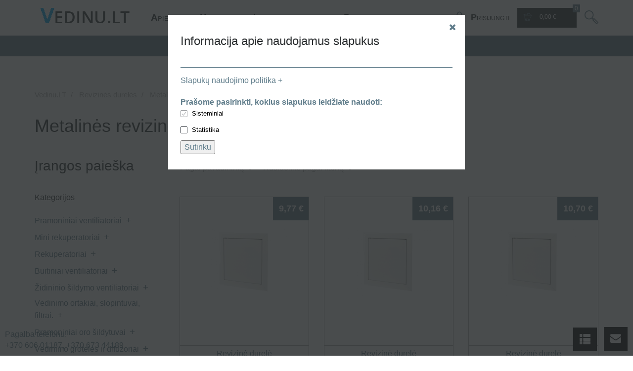

--- FILE ---
content_type: text/html; charset=UTF-8
request_url: https://www.vedinu.lt/revizines-dureles/metalines
body_size: 13202
content:
<!doctype html>
<html>
    <head>
        <meta charset="utf-8">
        <title>
                                                Metalinės revizinės durelės patalpoms
                                    </title>

        <!--SEO Meta Tags-->
        <meta name="description" content="
                                                Metalinės revizinės durelės patalpoms.  Lengvai montuojamos metalinės durelės įvairios įrangos mazgams uždengti.
                                    " />

        <meta name="keywords" content="
                                                " />

        <meta name="author" content="8Guild" />
        <!--Mobile Specific Meta Tag-->
        <meta name="viewport" content="width=device-width, initial-scale=1.0, maximum-scale=1.0, user-scalable=no" />
        <!--Favicon-->

        <link rel="icon" type="image/x-icon" href="/bundles/avekproject/images/favicon.ico" />
                                <link rel="stylesheet" href="/css/4f3f756.css">
                        </head>

    <!--Body-->
    <body>
        <!-- Google tag (gtag.js) -->
        <script async src="https://www.googletagmanager.com/gtag/js?id=G-KNSL03GN2T"></script>
        <script>
            window.dataLayer = window.dataLayer || [];
            function gtag(){dataLayer.push(arguments);}
            gtag('js', new Date());

            gtag('config', 'G-KNSL03GN2T');
        </script>

    
    <!--Login Modal-->
<div class="modal fade" id="loginModal" tabindex="-1" role="dialog" aria-hidden="true">
    <div class="modal-dialog">
        <div class="modal-content">
            <div class="modal-header">
                <button type="button" class="close" data-dismiss="modal" aria-hidden="true"><i class="fa fa-times"></i></button>
                <h3>Prisijungti arba <a href="/user/register">registruokitės</a></h3>
            </div>
            <div class="modal-body">
                <form class="login-form" method="post" action="/user/login_check">
                    <div class="form-group group">
                        <label for="log-email">Elektroninis paštas</label>
                        <input type="email" class="form-control" name="_username" id="log-email" placeholder="Elektroninis paštas" required>
                        <a class="help-link" href="#"></a>
                    </div>
                    <div class="form-group group">
                        <label for="log-password">Slaptažodis</label>
                        <input type="password" class="form-control" name="_password" id="log-password" placeholder="Slaptažodis" required>
                        <a class="help-link" href="#" data-target="#passwordResetModal" data-toggle="modal">Pamiršote slaptažodį?</a>
                    </div>
                    <div class="checkbox">
                        <label><input type="checkbox" name="remember"> Prisiminti mane</label>
                    </div>
                    <input class="btn btn-black" type="submit" value="Prisijungti">
                </form>
            </div>
        </div><!-- /.modal-content -->
    </div><!-- /.modal-dialog -->
</div><!-- /.modal -->

<!--Login Modal-->
<div class="modal fade" id="passwordResetModal" tabindex="-1" role="dialog" aria-hidden="true">
    <div class="modal-dialog">
        <div class="modal-content">
            <div class="modal-header">
                <button type="button" class="close" data-dismiss="modal" aria-hidden="true"><i class="fa fa-times"></i></button>
                <h3>Slaptažodžio priminimas</h3>
            </div>
            <div class="modal-body">
                <form class="login-form" method="post" action="/user/send_password"
                        data-success-message="Jums išsiųstas laiškas"
                        data-error-message="Toks elektroninis paštas nerastas, susisiekite tel.: +370 686 95392">
                    <div class="form-group group" style="margin-bottom: 0">
                        <label for="log-email">Elektroninis paštas</label>
                        <input type="email" class="form-control" name="email" id="log-email" placeholder="Elektroninis paštas" required>
                    </div>
                    <div class="message_container" style="margin: 10px"></div>
                    <input class="btn btn-black" type="submit" value="Keisti slaptažodį" id="sendPassword">
                </form>
            </div>
        </div><!-- /.modal-content -->
    </div><!-- /.modal-dialog -->
</div><!-- /.modal -->
    <div class="modal fade" id="cookies" tabindex="-1" role="dialog" aria-hidden="true" style="display: block;">
    <div class="modal-dialog">
        <div class="modal-content">
            <div class="modal-header">
                <button type="button" class="close" data-dismiss="modal" aria-hidden="true"><i class="fa fa-times"></i></button>
                <h3>Informacija apie naudojamus slapukus</h3>
            </div>

            <div class="modal-body shop-filters">
                <a href="javascript:void(0)"
                   data-bind="toggler"
                   data-element="#cookies_description"
                   data-other-text="Slapukų naudojimo politika -"
                   data-disabled="true"
                >
                    Slapukų naudojimo politika +
                </a>
                <br/>
                <br/>

                <div id="cookies_description" style="display: none;">
                    <p>Kad &scaron;i svetainė tinkamai veiktų, kartais į jūsų įrenginį ji įra&scaron;o mažas duomenų rinkmenas, vadinamuosius slapukus. Tą patį daro ir dauguma didžiųjų interneto svetainių.</p>
<p><strong>Kas yra slapukai?</strong><br />Slapukas yra nedidelė teksto rinkmena, kurią svetainė jums joje apsilankius i&scaron;saugo jūsų kompiuteryje arba judriojo ry&scaron;io įrenginyje. Dėl jo interneto svetainė gali tam tikrą laiką &bdquo;atsiminti&ldquo; jūsų veiksmus ir parinktis (pvz., registracijos vardą, kalbą ir kitas rodymo parinktis), o jums nereikia jų i&scaron; naujo įvedinėti kaskart lankantis svetainėje ar nar&scaron;ant įvairiuose jos puslapiuose.</p>
<p><strong>Kaip naudojame slapukus?</strong><br />Kai kurie mūsų puslapiai naudoja slapukus, kad atsimintų:</p>
<ul>
<li>jūsų rodymo pasirinktis, pavyzdžiui prekių filtrus;</li>
<li>ar jau pamatėte akcijinės prekės i&scaron;&scaron;okantį langą (tam, kad Jums nebūtų rodoma dar kartą);</li>
<li>ar sutikote, kad naudotume slapukus &scaron;ioje svetainėje.</li>
</ul>
<p>Be to, Jums nar&scaron;ant puslapyje, gali būti naudojami slapukai, kad būtų galima anonimi&scaron;kai gauti statistinių duomenų apie tai, kaip radote tą puslapį ir kokių prekių ie&scaron;kojote.</p>
<p>Kad interneto svetainė galėtų teisingai veikti, nebūtina leisti naudoti visus &scaron;iuos slapukus, bet tai padarius nar&scaron;yti jums bus paprasčiau. Galite i&scaron;trinti arba blokuoti slapukus, bet tokiu atveju kai kurios &scaron;ios svetainės funkcijos gali neveikti taip, kaip numatyta.</p>
<p>Su slapukais susijusi informacija nenaudojama jūsų tapatybei nustatyti, o surinktus duomenis apie naudojimąsi svetaine visi&scaron;kai kontroliuojame. &Scaron;ie slapukai nenaudojami jokiais kitais nei pirmiau apra&scaron;ytieji tikslais.</p>
<p><strong>Ar naudojame kitus slapukus?</strong><br />Kai kuriuose mūsų puslapiuose arba svetainėse gali būti naudojami papildomi arba skirtingi nuo pirmiau apra&scaron;ytųjų slapukai. Tokiu atveju apie juos informacijos bus pateikta atitinkamame puslapyje. Gali būti atsiklausta jūsų sutikimo naudoti &scaron;iuos slapukus.</p>
<p><strong>Kaip kontroliuoti slapukus?</strong><br />Jei pageidaujate, galite kontroliuoti ir (arba) i&scaron;trinti slapukus. I&scaron;samesnės informacijos pateikiama adresu aboutcookies.org. Galite i&scaron;trinti visus jūsų kompiuteryje jau esančius slapukus, o daugumą nar&scaron;yklių nustatyti taip, kad slapukai nebūtų įra&scaron;omi jūsų įrenginyje. Tačiau tokiu atveju jums gali reikėti rankiniu būdu pakeisti kai kurias parinktis kaskart, kai lankysitės interneto svetainėje, o kai kurios paslaugos ir funkcijos gali neveikti.</p>
<p><strong>Pra&scaron;ome pasirinkti, kokius slapukus leidžiate naudoti:</strong></p>
                </div>

                <strong>Prašome pasirinkti, kokius slapukus leidžiate naudoti:</strong>

                                                            <form method="POST" action="/cookie/agree" data-bind="ajaxForm">
                                                            <div class="filter-section">
                                    <label>
                                                                                    <div>                <label for="cookies_agreedGroups_0">Sisteminiai</label><input type="checkbox" id="cookies_agreedGroups_0" name="cookies[agreedGroups][]" disabled="disabled" checked="checked" value="GROUP_SYSTEM" /></div>
                                                                            </label>
                                </div>
                                                            <div class="filter-section">
                                    <label>
                                                                                    <div>                <label for="cookies_agreedGroups_1">Statistika</label><input type="checkbox" id="cookies_agreedGroups_1" name="cookies[agreedGroups][]" value="GROUP_STATISTICS" /></div>
                                                                            </label>
                                </div>
                            
                            <input type="hidden" id="cookies__token" name="cookies[_token]" value="MhjrODynYx6J0HKloPP_GLaXUmoLA1pW-prFrVsAg-w" />
                            <button type="submit" id="cookies_save" name="cookies[save]">Sutinku</button>
                            
                        </form>
                                                </div>
        </div>
    </div>
</div>

<!--Header-->
<header data-offset-top="500" data-stuck="600"><!--data-offset-top is when header converts to small variant and data-stuck when it becomes visible. Values in px represent position of scroll from top. Make sure there is at least 100px between those two values for smooth animation-->
    <!--Search Form-->
    <form class="search-form closed" method="GET" action="/search/" role="form" autocomplete="off" data-autocomplete-url="/search/autocomplete">
        <div class="container">
            <div class="close-search"><i class="icon-delete"></i></div>
            <div class="form-group">
                <label class="sr-only" for="search-hd">Ieškoti vėdinimo įrangą</label>
                <input type="text" class="form-control" name="term" id="search-hd" placeholder="Ieškoti vėdinimo įrangą">
                <button type="submit"><i class="icon-magnifier"></i></button>
            </div>
        </div>
    </form>

    <!--Mobile Menu Toggle-->
    <div class="menu-toggle"><i class="fa fa-list"></i></div>

    <div class="container">
        <a class="logo" href="/">
                        <img style="height: 31px; width: 180px;" src="/bundles/avekproject/images/logo.png" alt="Vedinu.LT|Vėdinimo įranga pramonei ir namams."/>
        </a>
    </div>

    <!--Main Menu-->
    <nav class="menu">
        <div class="container">
                    
    <ul class="main">
                    <li class="hide-sm">
                <a href="/Apie-Vedinu.lt/Apie-įmonę">
                    <span>A</span>pie mus
    

            </a>

                
        </li>
            <li class="hide-sm">
                <a href="/Apie-Vedinu.lt/Kontaktai">
                    <span>K</span>ONTAKTAI
    

            </a>

                
        </li>
            <li class="has-submenu">
                <a href="/Informacija-pirkejui">
                    <span>I</span>nformacija pirkėjui
    

                    <i class="fa fa-chevron-down"></i>
            </a>

                        <ul class="submenu">
                        <li class="hide-sm">
                <a href="/Informacija-pirkejui/Atsiskaitymo-budai">
                    Atsiskaitymo būdai
    

            </a>

                
        </li>
            <li class="hide-sm">
                <a href="/Informacija-pirkejui/Pristatymo-budai">
                    Pristatymo būdai
    

            </a>

                
        </li>
            <li class="hide-sm">
                <a href="/Informacija-pirkejui/Prekių-grazinimas-keitimas-taisymas">
                    Prekių grąžinimas, keitimas, taisymas
    

            </a>

                
        </li>
            <li class="hide-sm">
                <a href="/Apie-Vedinu.lt/Taisyklės">
                    Taisyklės
    

            </a>

                
        </li>
            <li class="hide-sm">
                <a href="/Apie-Vedinu.lt/Asmens-duomenų-tvarkymo-taisyklės">
                    Asmens duomenų tvarkymo taisyklės
    

            </a>

                
        </li>
    
        </ul>
    
        </li>
            <li class="hide-sm">
                <a href="/Prekybos-vietos">
                    <span>P</span>rekybos vietos
    

            </a>

                
        </li>
    </ul>

        </div>

        <div class="catalog-block">
            <div class="container">
                        
    <ul class="catalog" style="max-width: 1170px; height: 3em;" data-depth="0">
    </ul>

            </div>
        </div>
    </nav>

    <div class="toolbar-container">
        <div class="container">
            <!--Toolbar-->
            <div class="toolbar group">
                                    <a class="login-btn btn-outlined-invert" href="#" data-toggle="modal" data-target="#loginModal">
                        <i class="icon-profile"></i> <span><b>P</b>risijungti</span>
                    </a>
                                <div class="cart-btn">
                    <a class="btn btn-outlined-invert" href="/cart/">
    <i class="icon-shopping-cart-content"></i>
    <span>0</span>
    <b>0,00 €</b>
</a>
<!--Cart Dropdown-->
<div class="cart-dropdown">
    <span></span><!--Small rectangle to overlap Cart button-->
    <div class="body">
        <table>
                            <tr>
                    <td colspan="3">Tuščia</td>
                </tr>
                    </table>
    </div>
    <div class="footer group">
        <div class="buttons">
            <a class="btn btn-outlined-invert" href="/cart/checkout_1"><i class="icon-download"></i>Pirkėjo ir pristatymo duomenys</a>
            <a class="btn btn-outlined-invert" href="/cart/"><i class="icon-shopping-cart-content"></i>Užsakykite internetu.</a>
        </div>
        <div class="total">0,00 €</div>
    </div>
</div><!--Cart Dropdown Close-->                </div>

                <button class="search-btn btn-outlined-invert"><i class="icon-magnifier"></i></button>
            </div><!--Toolbar Close-->
        </div>
    </div>

    <!--Shopping Cart Message-->
    <section class="cart-message" data-text="Sėkmingai įdėta į krepšelį">
        <i class="fa fa-check-square"></i>
        <p class="p-style3"></p>
        <a class="btn-outlined-invert btn-black btn-sm" href="/cart/">Eiti į krepšelį</a>
    </section><!--Shopping Cart Message Close-->

    <!--Shopping Cart Message-->
    <section class="wish-message" data-text="Sėkmingai patalpinta palyginimo atmintinėje">
        <i class="fa fa-check-square"></i>
        <p class="p-style3"></p>
        <a class="btn-outlined-invert btn-black btn-sm" href="/wishlist/">Peržvelgti atmintinę</a>
    </section><!--Shopping Cart Message Close-->
</header><!--Header Close-->

<div style="position: fixed; z-index: 1000; bottom: 10px; left: 10px">Pagalba telefonu:<br/>+370 606 01187, +370 673 44189</div>
    
    <!--Page Content-->
    <div class="page-content" style="max-width: 1616px; margin: 0 auto;">
            <!--Breadcrumbs-->
<ol class="breadcrumb">
    <li>
        <a href="/">Vedinu.LT</a>
    </li>
            <li>
            <a href="/revizines-dureles">Revizinės durelės</a>
        </li>
            <li>
            <a href="/revizines-dureles/metalines">Metalinės revizinės durelės</a>
        </li>
    </ol><!--Breadcrumbs Close-->
    <!--Catalog Grid-->
    <section class="catalog-grid">
        <form class="form-horizontal" method="GET" name="productFilter" data-ajax-url="/shop/category/ajax" data-container="#ajaxFilterResults">
            <div class="container">
                                    <h1>Metalinės revizinės durelės</h1>
                
                
                <h2 class="with-sorting" style="min-width: 265px">Įrangos paieška</h2>

                <div class="sorting">
                    <a href="#" class="sortButton" data-selector="#f_sortBy" data-direction-selector="#f_sortDirection" data-value="name">Pagal pavadinimą</a>
                    <a href="#" class="sortButton" data-selector="#f_sortBy" data-direction-selector="#f_sortDirection" data-value="price">Rūšiuokite pagal kainą</a>
                </div>

                <div class="row">
                                    
    <!--Filters-->
    <div class="filters-mobile col-lg-3 col-md-3 col-sm-4">
        <div class="filter-toggle-btn">
            <i class="fa fa-filter"></i>
            <i class="fa fa-times"></i>
        </div>
        <div class="shop-filters">
            <form class="form-horizontal" method="GET" name="productFilter" data-ajax-url="/shop/category/ajax" data-container="#ajaxFilterResults">
                <input type="hidden" id="f_onlyDiscounted" name="f[onlyDiscounted]" />
                <input type="hidden" id="f_onlySale" name="f[onlySale]" />
                <input type="hidden" id="f_onlyNew" name="f[onlyNew]" />
                                    <!--Categories Section-->
                    <section class="filter-section" style="padding-bottom: 0; border-bottom: 2px dashed">
                        <h3>Kategorijos</h3>
                                            <ul class="categories">
                                                                                                                                                                                                                                                                                                                                                                            
                    <li class="has-subcategory">
                        <a href="/ventiliatoriai/pramoniniai">Pramoniniai ventiliatoriai</a>
                                            <ul class="subcategory">
                                                                                                        
                    <li>
                        <a href="/ventiliatoriai/pramoniniai/sieniniai">Sieniniai ventiliatoriai</a>
                                    
                    </li>
                                                                                                        
                    <li>
                        <a href="/ventiliatoriai/pramoniniai/kanaliniai/apvaliems-ortakiams">Kanaliniai ventiliatoriai apvaliems ortakiams</a>
                                    
                    </li>
                                                                                                        
                    <li>
                        <a href="/ventiliatoriai/pramoniniai/kanaliniai/staciakampiams-ortakiams">Kanaliniai ventiliatoriai stačiakampiams ortakiams</a>
                                    
                    </li>
                                                                                                        
                    <li>
                        <a href="/ventiliatoriai/pramoniniai/stoginiai">Stoginiai ventiliatoriai</a>
                                    
                    </li>
                                                                                                        
                    <li>
                        <a href="/ventiliatoriai/pramoniniai/valdymo-iranga">Valdymo įranga</a>
                                    
                    </li>
                            </ul>
            
                    </li>
                                                                                                                                                            
                    <li class="has-subcategory">
                        <a href="/mini-rekuperatoriai">Mini rekuperatoriai</a>
                                            <ul class="subcategory">
                                                                                                        
                    <li>
                        <a href="/mini-rekuperatoriai/Šilumą-taupantys-ventiliatoriai">Šilumą taupantys ventiliatoriai</a>
                                    
                    </li>
                            </ul>
            
                    </li>
                                                                                                                                                                                                                                                                                                                                                                            
                    <li class="has-subcategory">
                        <a href="/rekuperatorius">Rekuperatoriai</a>
                                            <ul class="subcategory">
                                                                                                        
                    <li>
                        <a href="/rekuperatorius/plokstelinis">Plokšteliniai rekuperatoriai</a>
                                    
                    </li>
                                                                                                        
                    <li>
                        <a href="/rekuperatorius/RENSON®-plokšteliniai-rekuperatoriai">RENSON® plokšteliniai rekuperatoriai</a>
                                    
                    </li>
                                                                                                        
                    <li>
                        <a href="/rekuperatorius/rotacinis">Rotaciniai rekuperatoriai</a>
                                    
                    </li>
                                                                                                        
                    <li>
                        <a href="/rekuperatorius/Filtrai-rekuperatoriams">Filtrai rekuperatoriams</a>
                                    
                    </li>
                                                                                                        
                    <li>
                        <a href="/rekuperatorius/valdymo-iranga">Valdymo įranga</a>
                                    
                    </li>
                            </ul>
            
                    </li>
                                                                                                                                                                                                                                                                                                                                                                            
                    <li class="has-subcategory">
                        <a href="/ventiliatoriai/buitiniai">Buitiniai ventiliatoriai</a>
                                            <ul class="subcategory">
                                                                                                        
                    <li>
                        <a href="/ventiliatoriai/buitiniai/sieniniai">Sieniniai ventiliatoriai</a>
                                    
                    </li>
                                                                                                        
                    <li>
                        <a href="/ventiliatoriai/buitiniai/kanaliniai">Kanaliniai ventiliatoriai</a>
                                    
                    </li>
                                                                                                        
                    <li>
                        <a href="/ventiliatoriai/buitiniai/lubiniai">Lubiniai ventiliatoriai</a>
                                    
                    </li>
                                                                                                        
                    <li>
                        <a href="/ventiliatoriai/buitiniai/Vilpe®-stoginiai-ventiliatoriai">Vilpe® stoginiai ventiliatoriai</a>
                                    
                    </li>
                                                                                                        
                    <li>
                        <a href="/ventiliatoriai/buitiniai/valdymo-įranga">Valdymo įranga</a>
                                    
                    </li>
                            </ul>
            
                    </li>
                                                                                                                                                                                                                
                    <li class="has-subcategory">
                        <a href="/ventiliatoriai/zidinio-sildymo">Židininio šildymo ventiliatoriai</a>
                                            <ul class="subcategory">
                                                                                                        
                    <li>
                        <a href="/ventiliatoriai/zidinio-sildymo/karsto-oro">Karšto oro ventiliatoriai</a>
                                    
                    </li>
                                                                                                        
                    <li>
                        <a href="/ventiliatoriai/zidininio-sildymo/valdymo-įranga">Valdymo įranga</a>
                                    
                    </li>
                            </ul>
            
                    </li>
                                                                                                                                                                                                                                                                                                                                                                                                                                                                                                                                                                                                                                                                                                                                                                                                                                                                                                                                                                                                                                                                                                                                    
                    <li class="has-subcategory">
                        <a href="/ortakiai">Vėdinimo ortakiai, slopintuvai, filtrai.</a>
                                            <ul class="subcategory">
                                                                                                        
                    <li>
                        <a href="/ortakiai/FLX-HDPE-lansktūs-ortakiai-ir-jungtys">FLX-HDPE lankstūs ortakiai ir jungtys</a>
                                    
                    </li>
                                                                                                        
                    <li>
                        <a href="/ortakiai/EPP-izoliuotų-ortakių-sistema-Ø125-180">EPP izoliuotų ortakių sistema Ø125-180</a>
                                    
                    </li>
                                                                                                        
                    <li>
                        <a href="/ortakiai/EPP-izoliuotų-ortakių-sistema-Ø125-200">EPP izoliuotų ortakių sistema Ø125-200</a>
                                    
                    </li>
                                                                                                        
                    <li>
                        <a href="/ortakiai/EPE-izoliuotų-ortakių-sistema">EPE izoliuotų ortakių sistema</a>
                                    
                    </li>
                                                                                                        
                    <li>
                        <a href="/ortakiai/plieniniai-apvalus">Plieniniai apvalūs ortakiai ir jungtys</a>
                                    
                    </li>
                                                                                                        
                    <li>
                        <a href="/ortakiai/plastikiniai-apvalus">Plastikiniai apvalūs ortakiai ir jungtys</a>
                                    
                    </li>
                                                                                                        
                    <li>
                        <a href="/ortakiai/plastikiniai-staciakampiai">Plastikiniai stačiakampiai ortakiai ir jungtys</a>
                                    
                    </li>
                                                                                                        
                    <li>
                        <a href="/ortakiai/lankstus-ortakiai/aliuminiai">Aliumininiai apvalūs lankstūs ortakiai</a>
                                    
                    </li>
                                                                                                        
                    <li>
                        <a href="/ortakiai/lankstus-ortakiai/daugiasluoksniai/izoliaciniai">Daugiasluoksniai apvalūs lankstūs ortakiai</a>
                                    
                    </li>
                                                                                                        
                    <li>
                        <a href="/ortakiai/daugiasluoksniai-apvalus">Daugiasluoksniai izoliaciniai apvalūs ortakiai</a>
                                    
                    </li>
                                                                                                        
                    <li>
                        <a href="/ortakiai/INNO-slopinimo-elementai">INNO slopinimo elementai</a>
                                    
                    </li>
                                                                                                        
                    <li>
                        <a href="/ortakiai/filtrai">Oro filtrai ortakiams</a>
                                    
                    </li>
                                                                                                        
                    <li>
                        <a href="/ortakiai/triuksmo-slopintuvai">Triukšmo slopintuvai</a>
                                    
                    </li>
                                                                                                        
                    <li>
                        <a href="/ortakiai/Vilpe®-kaminėliai">Vilpe® kaminėliai</a>
                                    
                    </li>
                                                                                                        
                    <li>
                        <a href="/ortakiai/Vilpe®-cokoliniai-deflektoriai">Vilpe® cokoliniai deflektoriai</a>
                                    
                    </li>
                                                                                                        
                    <li>
                        <a href="/ortakiai/Vilpe®-praėjimo-elementai-stogams">Vilpe® praėjimo elementai stogams</a>
                                    
                    </li>
                                                                                                        
                    <li>
                        <a href="/ortakiai/Vėjo-turbinos">Vėjo turbinos</a>
                                    
                    </li>
                                                                                                        
                    <li>
                        <a href="/ortakiai/tvirtinimai">Tvirtinimo ir sandarinimo medžiagos</a>
                                    
                    </li>
                                                                                                        
                    <li>
                        <a href="/ortakiai/Ortakių-izoliacija">Ortakių izoliacija</a>
                                    
                    </li>
                            </ul>
            
                    </li>
                                                                                                                                                                                                                                                                    
                    <li class="has-subcategory">
                        <a href="/pramoniniai-sildytuvai">Pramoniniai oro šildytuvai</a>
                                            <ul class="subcategory">
                                                                                                        
                    <li>
                        <a href="/pramoniniai-sildytuvai/elektriniai">Kanaliniai elektriniai vėdinimo šildytuvai</a>
                                    
                    </li>
                                                                                                        
                    <li>
                        <a href="/pramoniniai-sildytuvai/vandeniniai">Kanaliniai vandeniniai vėdinimo šildytuvai</a>
                                    
                    </li>
                                                                                                        
                    <li>
                        <a href="/pramoniniai-sildytuvai/konvekciniai">Konvekciniai pramoniniai destratifikatoriai</a>
                                    
                    </li>
                            </ul>
            
                    </li>
                                                                                                                                                                                                                                                                                                                                                                                                                                                                                                                                                                                                                                                
                    <li class="has-subcategory">
                        <a href="/difuzoriai">Vėdinimo grotelės ir difuzoriai</a>
                                            <ul class="subcategory">
                                                                                                        
                    <li>
                        <a href="/difuzoriai/Berėmiai-priglaistomi-difuzoriai">Berėmiai priglaistomi difuzoriai</a>
                                    
                    </li>
                                                                                                        
                    <li>
                        <a href="/difuzoriai/metaliniai">Metaliniai difuzoriai</a>
                                    
                    </li>
                                                                                                        
                    <li>
                        <a href="/difuzoriai/Plyšiniai-difuzoriai">Plyšiniai difuzoriai</a>
                                    
                    </li>
                                                                                                        
                    <li>
                        <a href="/difuzoriai/plastikiniai-oro-padavimo-istraukimo">Plastikiniai difuzoriai</a>
                                    
                    </li>
                                                                                                        
                    <li>
                        <a href="/difuzoriai/Sieninės-orlaidės">Sieninės orlaidės</a>
                                    
                    </li>
                                                                                                        
                    <li>
                        <a href="/ventiliacijos-groteles/plastikines">Plastikinės vėdinimo grotelės</a>
                                    
                    </li>
                                                                                                        
                    <li>
                        <a href="/ventiliacijos-groteles/metalines">Metalinės vėdinimo grotelės</a>
                                    
                    </li>
                                                                                                        
                    <li>
                        <a href="/ventiliacijos-groteles/medines">Medinės vėdinimo grotelės</a>
                                    
                    </li>
                                                                                                        
                    <li>
                        <a href="/ventiliacijos-groteles/plastikines/patalpoms">Vėdinimo grotelės durims, langams ir baldų furnitūrai.</a>
                                    
                    </li>
                                                                                                        
                    <li>
                        <a href="/difuzoriai/Atskirų-oro-srautų-gaubtai-grotelės">Atskirų oro srautų gaubtai-grotelės</a>
                                    
                    </li>
                            </ul>
            
                    </li>
                                                                                                                                                                                                                                                                                                                                
                    <li class="has-subcategory opened">
                        <a href="/revizines-dureles">Revizinės durelės</a>
                                            <ul class="subcategory open">
                                                                                                        
                    <li>
                        <a href="/revizines-dureles/plastikines">Plastikinės revizinės durelės</a>
                                    
                    </li>
                                                                                
                    <li>
                        <a href="/revizines-dureles/metalines">Metalinės revizinės durelės</a>
                                    
                    </li>
                                                                                                        
                    <li>
                        <a href="/revizines-dureles/Slepiamos-durelės-gipskartonio-konstrukcijoms">Slepiamos durelės gipskartonio konstrukcijoms</a>
                                    
                    </li>
                            </ul>
            
                    </li>
                                                                                                                                                                                                                                                                    
                    <li class="has-subcategory">
                        <a href="/Išmanūs-įrenginiai">Išmanūs įrenginiai</a>
                                            <ul class="subcategory">
                                                                                                        
                    <li>
                        <a href="/Išmanūs-įrenginiai/Patalpų-oro-stebėjimo-įranga">Patalpų oro stebėjimo įranga</a>
                                    
                    </li>
                                                                                                        
                    <li>
                        <a href="/Išmanūs-įrenginiai/Sieniniai-ventiliatoriai">Sieniniai ventiliatoriai</a>
                                    
                    </li>
                                                                                                        
                    <li>
                        <a href="/Išmanūs-įrenginiai/RENSON®-plokšteliniai-rekuperatoriai">RENSON® plokšteliniai rekuperatoriai</a>
                                    
                    </li>
                            </ul>
            
                    </li>
                            </ul>
            
                    </section>
                
                                    
                                                                                                                
                                                                                                                
                                                                                                                
                                        
                                                <section class="filter-section">
                        <h3>.</h3>
                        <span class="clear clearChecks">Išvalyti</span>

                                                                                
                    <label style="">
                <input style="" name="f[PP][]" type="checkbox" id="parameter_50_7909" value="50_7909" />
                Metalinės-dažytos
            </label>
                            <br>
                                <label style="">
                <input style="" name="f[PP][]" type="checkbox" id="parameter_50_7910" value="50_7910" />
                INOX-nerūdijančio plieno
            </label>
                            <br>
                        
                        
                                            </section>
                                                
                                                <section class="filter-section">
                        <h3>.</h3>
                        <span class="clear clearChecks">Išvalyti</span>

                                                                                
                    <label style="">
                <input style="" name="f[PP][]" type="checkbox" id="parameter_51_7912" value="51_7912" />
                Magnetinis fiksatorius
            </label>
                            <br>
                                <label style="">
                <input style="" name="f[PP][]" type="checkbox" id="parameter_51_7911" value="51_7911" />
                Raktinis užraktas
            </label>
                            <br>
                        
                        
                                            </section>
                                                
                                                <section class="filter-section">
                        <h3>.</h3>
                        <span class="clear clearChecks">Išvalyti</span>

                                                                                
                    <label style="">
                <input style="" name="f[PP][]" type="checkbox" id="parameter_52_7913" value="52_7913" />
                Kvadratinės
            </label>
                            <br>
                                <label style="">
                <input style="" name="f[PP][]" type="checkbox" id="parameter_52_7914" value="52_7914" />
                Stačiakampės
            </label>
                            <br>
                        
                        
                                            </section>
                                                
                                                <section class="filter-section">
                        <h3>Angos sienoje plotis,mm:</h3>
                        <span class="clear clearChecks">Išvalyti</span>

                        
                                                                    
                
        <div class="price-slider">
            <div class="rangeHolder" id="f[PP][]-range"></div>
            <div class="values group">
                <!--data-min-val represent minimal price and data-max-val maximum price respectively in pricing slider range; value="" - default values-->
                <input class="form-control minVal" name="f[p][96][]" id="f[PP][]-minVal" type="text" data-min-val="0" value="0">
                <span class="labels"> - </span>
                <input class="form-control maxVal" name="f[p][96][]" id="f[PP][]-maxVal" type="text" data-max-val="791" value="791">
                <span class="labels"></span>
            </div>
                    </div>
    
                                            </section>
                                                
                                                <section class="filter-section">
                        <h3>Angos sienoje aukštis,mm:</h3>
                        <span class="clear clearChecks">Išvalyti</span>

                        
                                                                    
                
        <div class="price-slider">
            <div class="rangeHolder" id="f[PP][]-range"></div>
            <div class="values group">
                <!--data-min-val represent minimal price and data-max-val maximum price respectively in pricing slider range; value="" - default values-->
                <input class="form-control minVal" name="f[p][95][]" id="f[PP][]-minVal" type="text" data-min-val="0" value="0">
                <span class="labels"> - </span>
                <input class="form-control maxVal" name="f[p][95][]" id="f[PP][]-maxVal" type="text" data-max-val="801" value="801">
                <span class="labels"></span>
            </div>
                    </div>
    
                                            </section>
                                        
                                        <input name="f[productCategories][]" type="hidden" value="498" disabled="disabled" />
                    <input name="f[productCategories][]" type="hidden" value="499" disabled="disabled" />
                    <input name="f[productCategories][]" type="hidden" value="500" disabled="disabled" />
                    <input name="f[productCategories][]" type="hidden" value="501" disabled="disabled" />
                    <input name="f[productCategories][]" type="hidden" value="502" disabled="disabled" />
                    <input name="f[productCategories][]" type="hidden" value="503" disabled="disabled" />
                    <input name="f[productCategories][]" type="hidden" value="504" disabled="disabled" />
                    <input name="f[productCategories][]" type="hidden" value="505" disabled="disabled" />
                    <input name="f[productCategories][]" type="hidden" value="506" disabled="disabled" />
                    <input name="f[productCategories][]" type="hidden" value="507" disabled="disabled" />
                    <input name="f[productCategories][]" type="hidden" value="508" disabled="disabled" />
                    <input name="f[productCategories][]" type="hidden" value="509" disabled="disabled" />
                    <input name="f[productCategories][]" type="hidden" value="510" disabled="disabled" />
                    <input name="f[productCategories][]" type="hidden" value="511" disabled="disabled" />
                    <input name="f[productCategories][]" type="hidden" value="512" disabled="disabled" />
                    <input name="f[productCategories][]" type="hidden" value="513" disabled="disabled" />
                    <input name="f[productCategories][]" type="hidden" value="514" disabled="disabled" />
                    <input name="f[productCategories][]" type="hidden" value="515" disabled="disabled" />
                    <input name="f[productCategories][]" type="hidden" value="516" disabled="disabled" />
                    <input name="f[productCategories][]" type="hidden" value="517" disabled="disabled" />
                    <input name="f[productCategories][]" type="hidden" value="518" disabled="disabled" />
                    <input name="f[productCategories][]" type="hidden" value="519" disabled="disabled" />
                    <input name="f[productCategories][]" type="hidden" value="520" disabled="disabled" />
                    <input name="f[productCategories][]" type="hidden" value="521" disabled="disabled" />
                    <input name="f[productCategories][]" type="hidden" value="522" disabled="disabled" />
                    <input name="f[productCategories][]" type="hidden" value="523" disabled="disabled" />
                    <input name="f[productCategories][]" type="hidden" value="524" disabled="disabled" />
                    <input name="f[productCategories][]" type="hidden" value="525" disabled="disabled" />
                    <input name="f[productCategories][]" type="hidden" value="526" disabled="disabled" />
                    <input name="f[productCategories][]" type="hidden" value="527" disabled="disabled" />
                    <input name="f[productCategories][]" type="hidden" value="528" disabled="disabled" />
                    <input name="f[productCategories][]" type="hidden" value="529" disabled="disabled" />
                    <input name="f[productCategories][]" type="hidden" value="530" disabled="disabled" />
                    <input name="f[productCategories][]" type="hidden" value="531" disabled="disabled" />
                    <input name="f[productCategories][]" type="hidden" value="532" disabled="disabled" />
                    <input name="f[productCategories][]" type="hidden" value="533" disabled="disabled" />
                    <input name="f[productCategories][]" type="hidden" value="534" disabled="disabled" />
                    <input name="f[productCategories][]" type="hidden" value="535" disabled="disabled" />
                    <input name="f[productCategories][]" type="hidden" value="536" disabled="disabled" />
                    <input name="f[productCategories][]" type="hidden" value="537" disabled="disabled" />
                    <input name="f[productCategories][]" type="hidden" value="538" disabled="disabled" />
                    <input name="f[productCategories][]" type="hidden" value="539" disabled="disabled" />
                    <input name="f[productCategories][]" type="hidden" value="540" disabled="disabled" />
                    <input name="f[productCategories][]" type="hidden" value="541" disabled="disabled" />
                    <input name="f[productCategories][]" type="hidden" value="542" disabled="disabled" />
                    <input name="f[productCategories][]" type="hidden" value="543" disabled="disabled" />
                    <input name="f[productCategories][]" type="hidden" value="544" disabled="disabled" />
                    <input name="f[productCategories][]" type="hidden" value="545" disabled="disabled" />
                    <input name="f[productCategories][]" type="hidden" value="546" disabled="disabled" />
                    <input name="f[productCategories][]" type="hidden" value="547" />
                    <input name="f[productCategories][]" type="hidden" value="548" disabled="disabled" />
                    <input name="f[productCategories][]" type="hidden" value="549" disabled="disabled" />
                    <input name="f[productCategories][]" type="hidden" value="550" disabled="disabled" />
                    <input name="f[productCategories][]" type="hidden" value="551" disabled="disabled" />
                    <input name="f[productCategories][]" type="hidden" value="552" disabled="disabled" />
                    <input name="f[productCategories][]" type="hidden" value="554" disabled="disabled" />
                    <input name="f[productCategories][]" type="hidden" value="555" disabled="disabled" />
                    <input name="f[productCategories][]" type="hidden" value="556" disabled="disabled" />
                    <input name="f[productCategories][]" type="hidden" value="557" disabled="disabled" />
                    <input name="f[productCategories][]" type="hidden" value="558" disabled="disabled" />
                    <input name="f[productCategories][]" type="hidden" value="559" disabled="disabled" />
                    <input name="f[productCategories][]" type="hidden" value="560" disabled="disabled" />
                    <input name="f[productCategories][]" type="hidden" value="561" disabled="disabled" />
                    <input name="f[productCategories][]" type="hidden" value="562" disabled="disabled" />
                    <input name="f[productCategories][]" type="hidden" value="563" disabled="disabled" />
                    <input name="f[productCategories][]" type="hidden" value="564" disabled="disabled" />
                    <input name="f[productCategories][]" type="hidden" value="565" disabled="disabled" />
                    <input name="f[productCategories][]" type="hidden" value="566" disabled="disabled" />
                    <input name="f[productCategories][]" type="hidden" value="567" disabled="disabled" />
                    <input name="f[productCategories][]" type="hidden" value="568" disabled="disabled" />
                    <input name="f[productCategories][]" type="hidden" value="569" disabled="disabled" />
                    <input name="f[productCategories][]" type="hidden" value="570" disabled="disabled" />
                    <input name="f[productCategories][]" type="hidden" value="571" disabled="disabled" />
                    <input name="f[productCategories][]" type="hidden" value="572" disabled="disabled" />
                    <input name="f[productCategories][]" type="hidden" value="573" disabled="disabled" />
                    <input name="f[productCategories][]" type="hidden" value="574" disabled="disabled" />
                    <input name="f[productCategories][]" type="hidden" value="575" disabled="disabled" />
                    <input name="f[productCategories][]" type="hidden" value="576" disabled="disabled" />
                    <input name="f[productCategories][]" type="hidden" value="577" disabled="disabled" />
                    <input name="f[productCategories][]" type="hidden" value="578" disabled="disabled" />
                    <input name="f[productCategories][]" type="hidden" value="579" disabled="disabled" />
                    <input name="f[productCategories][]" type="hidden" value="580" disabled="disabled" />
                    <input name="f[productCategories][]" type="hidden" value="581" disabled="disabled" />
                    <input name="f[productCategories][]" type="hidden" value="582" disabled="disabled" />
                    <input name="f[productCategories][]" type="hidden" value="583" disabled="disabled" />
                    <input name="f[productCategories][]" type="hidden" value="584" disabled="disabled" />
                    <input name="f[productCategories][]" type="hidden" value="585" disabled="disabled" />
                    <input name="f[productCategories][]" type="hidden" value="586" disabled="disabled" />
                    <input name="f[productCategories][]" type="hidden" value="587" disabled="disabled" />
                    <input name="f[productCategories][]" type="hidden" value="588" disabled="disabled" />
                    <input name="f[productCategories][]" type="hidden" value="589" disabled="disabled" />
                    <input name="f[productCategories][]" type="hidden" value="590" disabled="disabled" />
                    <input name="f[productCategories][]" type="hidden" value="591" disabled="disabled" />
            

                    <section class="filter-section">
                        <h3>Kaina EUR</h3>
                        <span class="clear clearChecks">Išvalyti</span>
                                                <div class="price-slider">
                            <div class="rangeHolder" id="f[productPrices]-range"></div>
                            <div class="values group">
                                <!--data-min-val represent minimal price and data-max-val maximum price respectively in pricing slider range; value="" - default values-->
                                <input class="form-control minVal" name="f[productPrices][0][minVal]" id="price-slider-minVal" type="text" data-min-val="9" value="9">
                                <span class="labels"> - </span>
                                <input class="form-control maxVal" name="f[productPrices][0][maxVal]" id="price-slider-maxVal" type="text" data-max-val="163" value="163">
                                <span class="labels"></span>
                            </div>
                                                    </div>
                    </section>
                
                <input type="hidden" id="f_sortBy" name="f[sortBy]" value="name" />
                <input type="hidden" id="f_sortDirection" name="f[sortDirection]" value="ASC" />

                <input type="hidden" id="f__token" name="f[_token]" value="D_j8Ob1q0V3DfAvUFL51XO22RG5SxVvIzYAxjmS4MxQ" />
            </form>
        </div>
    </div>

    
    
    
    
    
    
    
    
                    <!--Tiles-->
                    <div class="col-lg-9 col-md-9 col-sm-8" id="ajaxFilterResults">
                        
<div class="row">
                        <div class="col-lg-4 col-md-6 col-sm-12 prod" style="height: 476px">
                
    <div class="tile" itemscope itemtype="http://schema.org/Product">
        
        <div class="price-label">9,77 €</div>
        <a href="/revizines-dureles/metalines/Revizinė-durelė-DM100100">
            <div class="productImageHolder">
                <img itemprop="image" src="" data-src="/media/cache/thumbnail_178x195_in/uploads/photos/645fbdbf1bc1d9ddfc84436f3736d0c0.jpg" alt="DMkvadratine.jpg"/>
            </div>
            <span class="tile-overlay"></span>
        </a>
        <div class="footer catalog-single" style="padding-top: 5px; color: inherit">
            <div title="Revizinė durelė DM100100" style="padding: 0; border: none; background: none !important; color: #607d8b !important;">Revizinė durelė DM100100...&nbsp;&nbsp;&nbsp;&nbsp;&nbsp;&nbsp;&nbsp;&nbsp;&nbsp;&nbsp;&nbsp;&nbsp;&nbsp;&nbsp;</div>
            <span itemprop="price">9,77 €</span>
            <a class="btn btn-primary" href="/revizines-dureles/metalines/Revizinė-durelė-DM100100">Išsamiau</a>
        </div>

        <div style="display: none" itemprop="offers" itemscope itemtype="http://schema.org/Offer">
            <span itemprop="priceCurrency" content="EUR"></span>
            <span itemprop="price" content="9.77"></span>
        </div>
    </div>

        </div>
    
                        <div class="col-lg-4 col-md-6 col-sm-12 prod" style="height: 476px">
                
    <div class="tile" itemscope itemtype="http://schema.org/Product">
        
        <div class="price-label">10,16 €</div>
        <a href="/revizines-dureles/metalines/Revizinė-durelė-DM150150">
            <div class="productImageHolder">
                <img itemprop="image" src="" data-src="/media/cache/thumbnail_178x195_in/uploads/photos/645fbdbf1bc1d9ddfc84436f3736d0c0.jpg" alt="DMkvadratine.jpg"/>
            </div>
            <span class="tile-overlay"></span>
        </a>
        <div class="footer catalog-single" style="padding-top: 5px; color: inherit">
            <div title="Revizinė durelė DM150150" style="padding: 0; border: none; background: none !important; color: #607d8b !important;">Revizinė durelė DM150150...&nbsp;&nbsp;&nbsp;&nbsp;&nbsp;&nbsp;&nbsp;&nbsp;&nbsp;&nbsp;&nbsp;&nbsp;&nbsp;&nbsp;</div>
            <span itemprop="price">10,16 €</span>
            <a class="btn btn-primary" href="/revizines-dureles/metalines/Revizinė-durelė-DM150150">Išsamiau</a>
        </div>

        <div style="display: none" itemprop="offers" itemscope itemtype="http://schema.org/Offer">
            <span itemprop="priceCurrency" content="EUR"></span>
            <span itemprop="price" content="10.16"></span>
        </div>
    </div>

        </div>
    
                        <div class="col-lg-4 col-md-6 col-sm-12 prod" style="height: 476px">
                
    <div class="tile" itemscope itemtype="http://schema.org/Product">
        
        <div class="price-label">10,70 €</div>
        <a href="/revizines-dureles/metalines/Revizinė-durelė-DM150200">
            <div class="productImageHolder">
                <img itemprop="image" src="" data-src="/media/cache/thumbnail_178x195_in/uploads/photos/645fbdbf1bc1d9ddfc84436f3736d0c0.jpg" alt="DMkvadratine.jpg"/>
            </div>
            <span class="tile-overlay"></span>
        </a>
        <div class="footer catalog-single" style="padding-top: 5px; color: inherit">
            <div title="Revizinė durelė DM150200" style="padding: 0; border: none; background: none !important; color: #607d8b !important;">Revizinė durelė DM150200...&nbsp;&nbsp;&nbsp;&nbsp;&nbsp;&nbsp;&nbsp;&nbsp;&nbsp;&nbsp;&nbsp;&nbsp;&nbsp;&nbsp;</div>
            <span itemprop="price">10,70 €</span>
            <a class="btn btn-primary" href="/revizines-dureles/metalines/Revizinė-durelė-DM150200">Išsamiau</a>
        </div>

        <div style="display: none" itemprop="offers" itemscope itemtype="http://schema.org/Offer">
            <span itemprop="priceCurrency" content="EUR"></span>
            <span itemprop="price" content="10.70"></span>
        </div>
    </div>

        </div>
    
                        <div class="col-lg-4 col-md-6 col-sm-12 prod" style="height: 476px">
                
    <div class="tile" itemscope itemtype="http://schema.org/Product">
        
        <div class="price-label">13,29 €</div>
        <a href="/revizines-dureles/metalines/Revizinė-durelė-DM150300">
            <div class="productImageHolder">
                <img itemprop="image" src="" data-src="/media/cache/thumbnail_178x195_in/uploads/photos/645fbdbf1bc1d9ddfc84436f3736d0c0.jpg" alt="DMkvadratine.jpg"/>
            </div>
            <span class="tile-overlay"></span>
        </a>
        <div class="footer catalog-single" style="padding-top: 5px; color: inherit">
            <div title="Revizinė durelė DM150300" style="padding: 0; border: none; background: none !important; color: #607d8b !important;">Revizinė durelė DM150300...&nbsp;&nbsp;&nbsp;&nbsp;&nbsp;&nbsp;&nbsp;&nbsp;&nbsp;&nbsp;&nbsp;&nbsp;&nbsp;&nbsp;</div>
            <span itemprop="price">13,29 €</span>
            <a class="btn btn-primary" href="/revizines-dureles/metalines/Revizinė-durelė-DM150300">Išsamiau</a>
        </div>

        <div style="display: none" itemprop="offers" itemscope itemtype="http://schema.org/Offer">
            <span itemprop="priceCurrency" content="EUR"></span>
            <span itemprop="price" content="13.29"></span>
        </div>
    </div>

        </div>
    
                        <div class="col-lg-4 col-md-6 col-sm-12 prod" style="height: 476px">
                
    <div class="tile" itemscope itemtype="http://schema.org/Product">
        
        <div class="price-label">11,62 €</div>
        <a href="/revizines-dureles/metalines/Revizinė-durelė-DM200200">
            <div class="productImageHolder">
                <img itemprop="image" src="" data-src="/media/cache/thumbnail_178x195_in/uploads/photos/645fbdbf1bc1d9ddfc84436f3736d0c0.jpg" alt="DMkvadratine.jpg"/>
            </div>
            <span class="tile-overlay"></span>
        </a>
        <div class="footer catalog-single" style="padding-top: 5px; color: inherit">
            <div title="Revizinė durelė DM200200" style="padding: 0; border: none; background: none !important; color: #607d8b !important;">Revizinė durelė DM200200...&nbsp;&nbsp;&nbsp;&nbsp;&nbsp;&nbsp;&nbsp;&nbsp;&nbsp;&nbsp;&nbsp;&nbsp;&nbsp;&nbsp;</div>
            <span itemprop="price">11,62 €</span>
            <a class="btn btn-primary" href="/revizines-dureles/metalines/Revizinė-durelė-DM200200">Išsamiau</a>
        </div>

        <div style="display: none" itemprop="offers" itemscope itemtype="http://schema.org/Offer">
            <span itemprop="priceCurrency" content="EUR"></span>
            <span itemprop="price" content="11.62"></span>
        </div>
    </div>

        </div>
    
                        <div class="col-lg-4 col-md-6 col-sm-12 prod" style="height: 476px">
                
    <div class="tile" itemscope itemtype="http://schema.org/Product">
        
        <div class="price-label">12,66 €</div>
        <a href="/revizines-dureles/metalines/Revizinė-durelė-DM200250">
            <div class="productImageHolder">
                <img itemprop="image" src="" data-src="/media/cache/thumbnail_178x195_in/uploads/photos/645fbdbf1bc1d9ddfc84436f3736d0c0.jpg" alt="DMkvadratine.jpg"/>
            </div>
            <span class="tile-overlay"></span>
        </a>
        <div class="footer catalog-single" style="padding-top: 5px; color: inherit">
            <div title="Revizinė durelė DM200250" style="padding: 0; border: none; background: none !important; color: #607d8b !important;">Revizinė durelė DM200250...&nbsp;&nbsp;&nbsp;&nbsp;&nbsp;&nbsp;&nbsp;&nbsp;&nbsp;&nbsp;&nbsp;&nbsp;&nbsp;&nbsp;</div>
            <span itemprop="price">12,66 €</span>
            <a class="btn btn-primary" href="/revizines-dureles/metalines/Revizinė-durelė-DM200250">Išsamiau</a>
        </div>

        <div style="display: none" itemprop="offers" itemscope itemtype="http://schema.org/Offer">
            <span itemprop="priceCurrency" content="EUR"></span>
            <span itemprop="price" content="12.66"></span>
        </div>
    </div>

        </div>
    
                        <div class="col-lg-4 col-md-6 col-sm-12 prod" style="height: 476px">
                
    <div class="tile" itemscope itemtype="http://schema.org/Product">
        
        <div class="price-label">12,80 €</div>
        <a href="/revizines-dureles/metalines/Revizinė-durelė-DM200300">
            <div class="productImageHolder">
                <img itemprop="image" src="" data-src="/media/cache/thumbnail_178x195_in/uploads/photos/645fbdbf1bc1d9ddfc84436f3736d0c0.jpg" alt="DMkvadratine.jpg"/>
            </div>
            <span class="tile-overlay"></span>
        </a>
        <div class="footer catalog-single" style="padding-top: 5px; color: inherit">
            <div title="Revizinė durelė DM200300" style="padding: 0; border: none; background: none !important; color: #607d8b !important;">Revizinė durelė DM200300...&nbsp;&nbsp;&nbsp;&nbsp;&nbsp;&nbsp;&nbsp;&nbsp;&nbsp;&nbsp;&nbsp;&nbsp;&nbsp;&nbsp;</div>
            <span itemprop="price">12,80 €</span>
            <a class="btn btn-primary" href="/revizines-dureles/metalines/Revizinė-durelė-DM200300">Išsamiau</a>
        </div>

        <div style="display: none" itemprop="offers" itemscope itemtype="http://schema.org/Offer">
            <span itemprop="priceCurrency" content="EUR"></span>
            <span itemprop="price" content="12.80"></span>
        </div>
    </div>

        </div>
    
                        <div class="col-lg-4 col-md-6 col-sm-12 prod" style="height: 476px">
                
    <div class="tile" itemscope itemtype="http://schema.org/Product">
        
        <div class="price-label">16,80 €</div>
        <a href="/revizines-dureles/metalines/Revizinė-durelė-DM200400">
            <div class="productImageHolder">
                <img itemprop="image" src="" data-src="/media/cache/thumbnail_178x195_in/uploads/photos/645fbdbf1bc1d9ddfc84436f3736d0c0.jpg" alt="DMkvadratine.jpg"/>
            </div>
            <span class="tile-overlay"></span>
        </a>
        <div class="footer catalog-single" style="padding-top: 5px; color: inherit">
            <div title="Revizinė durelė DM200400" style="padding: 0; border: none; background: none !important; color: #607d8b !important;">Revizinė durelė DM200400...&nbsp;&nbsp;&nbsp;&nbsp;&nbsp;&nbsp;&nbsp;&nbsp;&nbsp;&nbsp;&nbsp;&nbsp;&nbsp;&nbsp;</div>
            <span itemprop="price">16,80 €</span>
            <a class="btn btn-primary" href="/revizines-dureles/metalines/Revizinė-durelė-DM200400">Išsamiau</a>
        </div>

        <div style="display: none" itemprop="offers" itemscope itemtype="http://schema.org/Offer">
            <span itemprop="priceCurrency" content="EUR"></span>
            <span itemprop="price" content="16.80"></span>
        </div>
    </div>

        </div>
    
                        <div class="col-lg-4 col-md-6 col-sm-12 prod" style="height: 476px">
                
    <div class="tile" itemscope itemtype="http://schema.org/Product">
        
        <div class="price-label">18,95 €</div>
        <a href="/revizines-dureles/metalines/Revizinė-durelė-DM200500">
            <div class="productImageHolder">
                <img itemprop="image" src="" data-src="/media/cache/thumbnail_178x195_in/uploads/photos/645fbdbf1bc1d9ddfc84436f3736d0c0.jpg" alt="DMkvadratine.jpg"/>
            </div>
            <span class="tile-overlay"></span>
        </a>
        <div class="footer catalog-single" style="padding-top: 5px; color: inherit">
            <div title="Revizinė durelė DM200500" style="padding: 0; border: none; background: none !important; color: #607d8b !important;">Revizinė durelė DM200500...&nbsp;&nbsp;&nbsp;&nbsp;&nbsp;&nbsp;&nbsp;&nbsp;&nbsp;&nbsp;&nbsp;&nbsp;&nbsp;&nbsp;</div>
            <span itemprop="price">18,95 €</span>
            <a class="btn btn-primary" href="/revizines-dureles/metalines/Revizinė-durelė-DM200500">Išsamiau</a>
        </div>

        <div style="display: none" itemprop="offers" itemscope itemtype="http://schema.org/Offer">
            <span itemprop="priceCurrency" content="EUR"></span>
            <span itemprop="price" content="18.95"></span>
        </div>
    </div>

        </div>
    
                        <div class="col-lg-4 col-md-6 col-sm-12 prod" style="height: 476px">
                
    <div class="tile" itemscope itemtype="http://schema.org/Product">
        
        <div class="price-label">13,92 €</div>
        <a href="/revizines-dureles/metalines/Revizinė-durelė-DM250250">
            <div class="productImageHolder">
                <img itemprop="image" src="" data-src="/media/cache/thumbnail_178x195_in/uploads/photos/645fbdbf1bc1d9ddfc84436f3736d0c0.jpg" alt="DMkvadratine.jpg"/>
            </div>
            <span class="tile-overlay"></span>
        </a>
        <div class="footer catalog-single" style="padding-top: 5px; color: inherit">
            <div title="Revizinė durelė DM250250" style="padding: 0; border: none; background: none !important; color: #607d8b !important;">Revizinė durelė DM250250...&nbsp;&nbsp;&nbsp;&nbsp;&nbsp;&nbsp;&nbsp;&nbsp;&nbsp;&nbsp;&nbsp;&nbsp;&nbsp;&nbsp;</div>
            <span itemprop="price">13,92 €</span>
            <a class="btn btn-primary" href="/revizines-dureles/metalines/Revizinė-durelė-DM250250">Išsamiau</a>
        </div>

        <div style="display: none" itemprop="offers" itemscope itemtype="http://schema.org/Offer">
            <span itemprop="priceCurrency" content="EUR"></span>
            <span itemprop="price" content="13.92"></span>
        </div>
    </div>

        </div>
    
                        <div class="col-lg-4 col-md-6 col-sm-12 prod" style="height: 476px">
                
    <div class="tile" itemscope itemtype="http://schema.org/Product">
        
        <div class="price-label">14,96 €</div>
        <a href="/revizines-dureles/metalines/Revizinė-durelė-DM250300">
            <div class="productImageHolder">
                <img itemprop="image" src="" data-src="/media/cache/thumbnail_178x195_in/uploads/photos/645fbdbf1bc1d9ddfc84436f3736d0c0.jpg" alt="DMkvadratine.jpg"/>
            </div>
            <span class="tile-overlay"></span>
        </a>
        <div class="footer catalog-single" style="padding-top: 5px; color: inherit">
            <div title="Revizinė durelė DM250300" style="padding: 0; border: none; background: none !important; color: #607d8b !important;">Revizinė durelė DM250300...&nbsp;&nbsp;&nbsp;&nbsp;&nbsp;&nbsp;&nbsp;&nbsp;&nbsp;&nbsp;&nbsp;&nbsp;&nbsp;&nbsp;</div>
            <span itemprop="price">14,96 €</span>
            <a class="btn btn-primary" href="/revizines-dureles/metalines/Revizinė-durelė-DM250300">Išsamiau</a>
        </div>

        <div style="display: none" itemprop="offers" itemscope itemtype="http://schema.org/Offer">
            <span itemprop="priceCurrency" content="EUR"></span>
            <span itemprop="price" content="14.96"></span>
        </div>
    </div>

        </div>
    
                        <div class="col-lg-4 col-md-6 col-sm-12 prod" style="height: 476px">
                
    <div class="tile" itemscope itemtype="http://schema.org/Product">
        
        <div class="price-label">16,23 €</div>
        <a href="/revizines-dureles/metalines/Revizinė-durelė-DM250350">
            <div class="productImageHolder">
                <img itemprop="image" src="" data-src="/media/cache/thumbnail_178x195_in/uploads/photos/645fbdbf1bc1d9ddfc84436f3736d0c0.jpg" alt="DMkvadratine.jpg"/>
            </div>
            <span class="tile-overlay"></span>
        </a>
        <div class="footer catalog-single" style="padding-top: 5px; color: inherit">
            <div title="Revizinė durelė DM250350" style="padding: 0; border: none; background: none !important; color: #607d8b !important;">Revizinė durelė DM250350...&nbsp;&nbsp;&nbsp;&nbsp;&nbsp;&nbsp;&nbsp;&nbsp;&nbsp;&nbsp;&nbsp;&nbsp;&nbsp;&nbsp;</div>
            <span itemprop="price">16,23 €</span>
            <a class="btn btn-primary" href="/revizines-dureles/metalines/Revizinė-durelė-DM250350">Išsamiau</a>
        </div>

        <div style="display: none" itemprop="offers" itemscope itemtype="http://schema.org/Offer">
            <span itemprop="priceCurrency" content="EUR"></span>
            <span itemprop="price" content="16.23"></span>
        </div>
    </div>

        </div>
    
                        <div class="col-lg-4 col-md-6 col-sm-12 prod" style="height: 476px">
                
    <div class="tile" itemscope itemtype="http://schema.org/Product">
        
        <div class="price-label">18,06 €</div>
        <a href="/revizines-dureles/metalines/DM250400">
            <div class="productImageHolder">
                <img itemprop="image" src="" data-src="/media/cache/thumbnail_178x195_in/uploads/photos/645fbdbf1bc1d9ddfc84436f3736d0c0.jpg" alt="DMkvadratine.jpg"/>
            </div>
            <span class="tile-overlay"></span>
        </a>
        <div class="footer catalog-single" style="padding-top: 5px; color: inherit">
            <div title="Revizinė durelė DM250400" style="padding: 0; border: none; background: none !important; color: #607d8b !important;">Revizinė durelė DM250400...&nbsp;&nbsp;&nbsp;&nbsp;&nbsp;&nbsp;&nbsp;&nbsp;&nbsp;&nbsp;&nbsp;&nbsp;&nbsp;&nbsp;</div>
            <span itemprop="price">18,06 €</span>
            <a class="btn btn-primary" href="/revizines-dureles/metalines/DM250400">Išsamiau</a>
        </div>

        <div style="display: none" itemprop="offers" itemscope itemtype="http://schema.org/Offer">
            <span itemprop="priceCurrency" content="EUR"></span>
            <span itemprop="price" content="18.06"></span>
        </div>
    </div>

        </div>
    
                        <div class="col-lg-4 col-md-6 col-sm-12 prod" style="height: 476px">
                
    <div class="tile" itemscope itemtype="http://schema.org/Product">
        
        <div class="price-label">14,79 €</div>
        <a href="/revizines-dureles/metalines/Revizinė-durelė-DM300300">
            <div class="productImageHolder">
                <img itemprop="image" src="" data-src="/media/cache/thumbnail_178x195_in/uploads/photos/645fbdbf1bc1d9ddfc84436f3736d0c0.jpg" alt="DMkvadratine.jpg"/>
            </div>
            <span class="tile-overlay"></span>
        </a>
        <div class="footer catalog-single" style="padding-top: 5px; color: inherit">
            <div title="Revizinė durelė DM300300" style="padding: 0; border: none; background: none !important; color: #607d8b !important;">Revizinė durelė DM300300...&nbsp;&nbsp;&nbsp;&nbsp;&nbsp;&nbsp;&nbsp;&nbsp;&nbsp;&nbsp;&nbsp;&nbsp;&nbsp;&nbsp;</div>
            <span itemprop="price">14,79 €</span>
            <a class="btn btn-primary" href="/revizines-dureles/metalines/Revizinė-durelė-DM300300">Išsamiau</a>
        </div>

        <div style="display: none" itemprop="offers" itemscope itemtype="http://schema.org/Offer">
            <span itemprop="priceCurrency" content="EUR"></span>
            <span itemprop="price" content="14.79"></span>
        </div>
    </div>

        </div>
    
                        <div class="col-lg-4 col-md-6 col-sm-12 prod" style="height: 476px">
                
    <div class="tile" itemscope itemtype="http://schema.org/Product">
        
        <div class="price-label">17,62 €</div>
        <a href="/revizines-dureles/metalines/Revizinė-durelė-DM300400">
            <div class="productImageHolder">
                <img itemprop="image" src="" data-src="/media/cache/thumbnail_178x195_in/uploads/photos/645fbdbf1bc1d9ddfc84436f3736d0c0.jpg" alt="DMkvadratine.jpg"/>
            </div>
            <span class="tile-overlay"></span>
        </a>
        <div class="footer catalog-single" style="padding-top: 5px; color: inherit">
            <div title="Revizinė durelė DM300400" style="padding: 0; border: none; background: none !important; color: #607d8b !important;">Revizinė durelė DM300400...&nbsp;&nbsp;&nbsp;&nbsp;&nbsp;&nbsp;&nbsp;&nbsp;&nbsp;&nbsp;&nbsp;&nbsp;&nbsp;&nbsp;</div>
            <span itemprop="price">17,62 €</span>
            <a class="btn btn-primary" href="/revizines-dureles/metalines/Revizinė-durelė-DM300400">Išsamiau</a>
        </div>

        <div style="display: none" itemprop="offers" itemscope itemtype="http://schema.org/Offer">
            <span itemprop="priceCurrency" content="EUR"></span>
            <span itemprop="price" content="17.62"></span>
        </div>
    </div>

        </div>
    
                        <div class="col-lg-4 col-md-6 col-sm-12 prod" style="height: 476px">
                
    <div class="tile" itemscope itemtype="http://schema.org/Product">
        
        <div class="price-label">19,24 €</div>
        <a href="/revizines-dureles/metalines/Revizinė-durelė-DM300500">
            <div class="productImageHolder">
                <img itemprop="image" src="" data-src="/media/cache/thumbnail_178x195_in/uploads/photos/645fbdbf1bc1d9ddfc84436f3736d0c0.jpg" alt="DMkvadratine.jpg"/>
            </div>
            <span class="tile-overlay"></span>
        </a>
        <div class="footer catalog-single" style="padding-top: 5px; color: inherit">
            <div title="Revizinė durelė DM300500" style="padding: 0; border: none; background: none !important; color: #607d8b !important;">Revizinė durelė DM300500...&nbsp;&nbsp;&nbsp;&nbsp;&nbsp;&nbsp;&nbsp;&nbsp;&nbsp;&nbsp;&nbsp;&nbsp;&nbsp;&nbsp;</div>
            <span itemprop="price">19,24 €</span>
            <a class="btn btn-primary" href="/revizines-dureles/metalines/Revizinė-durelė-DM300500">Išsamiau</a>
        </div>

        <div style="display: none" itemprop="offers" itemscope itemtype="http://schema.org/Offer">
            <span itemprop="priceCurrency" content="EUR"></span>
            <span itemprop="price" content="19.24"></span>
        </div>
    </div>

        </div>
    
                        <div class="col-lg-4 col-md-6 col-sm-12 prod" style="height: 476px">
                
    <div class="tile" itemscope itemtype="http://schema.org/Product">
        
        <div class="price-label">20,31 €</div>
        <a href="/revizines-dureles/metalines/Revizinė-durelė-DM300600">
            <div class="productImageHolder">
                <img itemprop="image" src="" data-src="/media/cache/thumbnail_178x195_in/uploads/photos/645fbdbf1bc1d9ddfc84436f3736d0c0.jpg" alt="DMkvadratine.jpg"/>
            </div>
            <span class="tile-overlay"></span>
        </a>
        <div class="footer catalog-single" style="padding-top: 5px; color: inherit">
            <div title="Revizinė durelė DM300600" style="padding: 0; border: none; background: none !important; color: #607d8b !important;">Revizinė durelė DM300600...&nbsp;&nbsp;&nbsp;&nbsp;&nbsp;&nbsp;&nbsp;&nbsp;&nbsp;&nbsp;&nbsp;&nbsp;&nbsp;&nbsp;</div>
            <span itemprop="price">20,31 €</span>
            <a class="btn btn-primary" href="/revizines-dureles/metalines/Revizinė-durelė-DM300600">Išsamiau</a>
        </div>

        <div style="display: none" itemprop="offers" itemscope itemtype="http://schema.org/Offer">
            <span itemprop="priceCurrency" content="EUR"></span>
            <span itemprop="price" content="20.31"></span>
        </div>
    </div>

        </div>
    
                        <div class="col-lg-4 col-md-6 col-sm-12 prod" style="height: 476px">
                
    <div class="tile" itemscope itemtype="http://schema.org/Product">
        
        <div class="price-label">20,70 €</div>
        <a href="/revizines-dureles/metalines/Revizinė-durelė-DM400400">
            <div class="productImageHolder">
                <img itemprop="image" src="" data-src="/media/cache/thumbnail_178x195_in/uploads/photos/645fbdbf1bc1d9ddfc84436f3736d0c0.jpg" alt="DMkvadratine.jpg"/>
            </div>
            <span class="tile-overlay"></span>
        </a>
        <div class="footer catalog-single" style="padding-top: 5px; color: inherit">
            <div title="Revizinė durelė DM400400" style="padding: 0; border: none; background: none !important; color: #607d8b !important;">Revizinė durelė DM400400...&nbsp;&nbsp;&nbsp;&nbsp;&nbsp;&nbsp;&nbsp;&nbsp;&nbsp;&nbsp;&nbsp;&nbsp;&nbsp;&nbsp;</div>
            <span itemprop="price">20,70 €</span>
            <a class="btn btn-primary" href="/revizines-dureles/metalines/Revizinė-durelė-DM400400">Išsamiau</a>
        </div>

        <div style="display: none" itemprop="offers" itemscope itemtype="http://schema.org/Offer">
            <span itemprop="priceCurrency" content="EUR"></span>
            <span itemprop="price" content="20.70"></span>
        </div>
    </div>

        </div>
    
                        <div class="col-lg-4 col-md-6 col-sm-12 prod" style="height: 476px">
                
    <div class="tile" itemscope itemtype="http://schema.org/Product">
        
        <div class="price-label">21,66 €</div>
        <a href="/revizines-dureles/metalines/Revizinė-durelė-DM400500">
            <div class="productImageHolder">
                <img itemprop="image" src="" data-src="/media/cache/thumbnail_178x195_in/uploads/photos/645fbdbf1bc1d9ddfc84436f3736d0c0.jpg" alt="DMkvadratine.jpg"/>
            </div>
            <span class="tile-overlay"></span>
        </a>
        <div class="footer catalog-single" style="padding-top: 5px; color: inherit">
            <div title="Revizinė durelė DM400500" style="padding: 0; border: none; background: none !important; color: #607d8b !important;">Revizinė durelė DM400500...&nbsp;&nbsp;&nbsp;&nbsp;&nbsp;&nbsp;&nbsp;&nbsp;&nbsp;&nbsp;&nbsp;&nbsp;&nbsp;&nbsp;</div>
            <span itemprop="price">21,66 €</span>
            <a class="btn btn-primary" href="/revizines-dureles/metalines/Revizinė-durelė-DM400500">Išsamiau</a>
        </div>

        <div style="display: none" itemprop="offers" itemscope itemtype="http://schema.org/Offer">
            <span itemprop="priceCurrency" content="EUR"></span>
            <span itemprop="price" content="21.66"></span>
        </div>
    </div>

        </div>
    
                        <div class="col-lg-4 col-md-6 col-sm-12 prod" style="height: 476px">
                
    <div class="tile" itemscope itemtype="http://schema.org/Product">
        
        <div class="price-label">23,99 €</div>
        <a href="/revizines-dureles/metalines/Revizinė-durelė-DM500500">
            <div class="productImageHolder">
                <img itemprop="image" src="" data-src="/media/cache/thumbnail_178x195_in/uploads/photos/645fbdbf1bc1d9ddfc84436f3736d0c0.jpg" alt="DMkvadratine.jpg"/>
            </div>
            <span class="tile-overlay"></span>
        </a>
        <div class="footer catalog-single" style="padding-top: 5px; color: inherit">
            <div title="Revizinė durelė DM500500" style="padding: 0; border: none; background: none !important; color: #607d8b !important;">Revizinė durelė DM500500...&nbsp;&nbsp;&nbsp;&nbsp;&nbsp;&nbsp;&nbsp;&nbsp;&nbsp;&nbsp;&nbsp;&nbsp;&nbsp;&nbsp;</div>
            <span itemprop="price">23,99 €</span>
            <a class="btn btn-primary" href="/revizines-dureles/metalines/Revizinė-durelė-DM500500">Išsamiau</a>
        </div>

        <div style="display: none" itemprop="offers" itemscope itemtype="http://schema.org/Offer">
            <span itemprop="priceCurrency" content="EUR"></span>
            <span itemprop="price" content="23.99"></span>
        </div>
    </div>

        </div>
    
                        <div class="col-lg-4 col-md-6 col-sm-12 prod" style="height: 476px">
                
    <div class="tile" itemscope itemtype="http://schema.org/Product">
        
        <div class="price-label">28,77 €</div>
        <a href="/revizines-dureles/metalines/Revizinė-durelė-DM500600">
            <div class="productImageHolder">
                <img itemprop="image" src="" data-src="/media/cache/thumbnail_178x195_in/uploads/photos/645fbdbf1bc1d9ddfc84436f3736d0c0.jpg" alt="DMkvadratine.jpg"/>
            </div>
            <span class="tile-overlay"></span>
        </a>
        <div class="footer catalog-single" style="padding-top: 5px; color: inherit">
            <div title="Revizinė durelė DM500600" style="padding: 0; border: none; background: none !important; color: #607d8b !important;">Revizinė durelė DM500600...&nbsp;&nbsp;&nbsp;&nbsp;&nbsp;&nbsp;&nbsp;&nbsp;&nbsp;&nbsp;&nbsp;&nbsp;&nbsp;&nbsp;</div>
            <span itemprop="price">28,77 €</span>
            <a class="btn btn-primary" href="/revizines-dureles/metalines/Revizinė-durelė-DM500600">Išsamiau</a>
        </div>

        <div style="display: none" itemprop="offers" itemscope itemtype="http://schema.org/Offer">
            <span itemprop="priceCurrency" content="EUR"></span>
            <span itemprop="price" content="28.77"></span>
        </div>
    </div>

        </div>
    
    </div>

<ul class="pagination">
    
                                    
            <li class="active" data-page="1">
            <a href="?metaTitle=Metalin%C4%97s+revizin%C4%97s+durel%C4%97s+patalpoms&amp;metaDescription=Metalin%C4%97s+revizin%C4%97s+durel%C4%97s+patalpoms.++Lengvai+montuojamos+metalin%C4%97s+durel%C4%97s+%C4%AFvairios+%C4%AFrangos+mazgams+u%C5%BEdengti.&amp;id=547&amp;page=1" class="selectPage" data-radio-id="">1</a>
        </li>
            <li data-page="2">
            <a href="?metaTitle=Metalin%C4%97s+revizin%C4%97s+durel%C4%97s+patalpoms&amp;metaDescription=Metalin%C4%97s+revizin%C4%97s+durel%C4%97s+patalpoms.++Lengvai+montuojamos+metalin%C4%97s+durel%C4%97s+%C4%AFvairios+%C4%AFrangos+mazgams+u%C5%BEdengti.&amp;id=547&amp;page=2" class="selectPage" data-radio-id="">2</a>
        </li>
            <li data-page="3">
            <a href="?metaTitle=Metalin%C4%97s+revizin%C4%97s+durel%C4%97s+patalpoms&amp;metaDescription=Metalin%C4%97s+revizin%C4%97s+durel%C4%97s+patalpoms.++Lengvai+montuojamos+metalin%C4%97s+durel%C4%97s+%C4%AFvairios+%C4%AFrangos+mazgams+u%C5%BEdengti.&amp;id=547&amp;page=3" class="selectPage" data-radio-id="">3</a>
        </li>
    
                                    
            <li class="next-page" data-page="2">
            <a class="icon-arrow-right selectPage" href="?metaTitle=Metalin%C4%97s+revizin%C4%97s+durel%C4%97s+patalpoms&amp;metaDescription=Metalin%C4%97s+revizin%C4%97s+durel%C4%97s+patalpoms.++Lengvai+montuojamos+metalin%C4%97s+durel%C4%97s+%C4%AFvairios+%C4%AFrangos+mazgams+u%C5%BEdengti.&amp;id=547&amp;page=2"></a>
        </li>
    </ul>                    </div>
                </div>
            </div>
        </form>
    </section><!--Catalog Grid Close-->

    </div><!--Page Content Close-->

    <!--Sticky Buttons-->
    <div class="sticky-btns">
        <form class="quick-contact" method="post" name="quick-contact" action="/quick_contact">
            <h3>Jūsų klausimas</h3>
            <p class="text-muted">Užpildykite arba skambinkite telefonu: +370 606 01187</p>
            <div class="form-group">
                <label for="qc-name">Vardas</label>
                <input class="form-control input-sm" type="text" name="qc-name" id="qc-name" placeholder="pvz.: Jonas" required>
            </div>
            <div class="form-group">
                <label for="qc-email">Elektroninis paštas</label>
                <input class="form-control input-sm" type="email" name="qc-email" id="qc-email" placeholder="Elektroninis paštas" required>
            </div>
            <div class="form-group">
                <label for="qc-message">Jūsų žinutė</label>
                <textarea class="form-control input-sm" name="qc-message" id="qc-message" placeholder="Rašykite....." required></textarea>
            </div>
            <button class="btn btn-black btn-sm btn-block" type="submit">Siųsti</button>
        </form>
        <a href="/wishlist/">
            <span id="wishlist-btn" style="padding-top: 12px" class="glyphicon glyphicon-th-list">
                            </span>
        </a>
        <span id="qcf-btn"><i class="fa fa-envelope"></i></span>
        <span id="scrollTop-btn"><i class="fa fa-chevron-up"></i></span>
    </div><!--Sticky Buttons Close-->

    <!--Subscription Widget-->
    <section class="subscr-widget gray-bg">
        <div class="container">
            <div class="row">
                <div class="col-lg-7 col-md-8 col-sm-8">
                    <h3>Naujienlaiškio prenumerata</h3>
                    <form
                            class="subscr-form"
                            role="form"
                            autocomplete="off"
                            data-url="/newsletter/subscribe"
                            data-success-message="Sėkmingai užsisakėte naujienlaiškius!"
                            >
                        <div class="form-group">
                            <label class="sr-only" for="subscr-name">[Enter.your.name]</label>
                            <input type="text" class="form-control" name="new_subscriber[name]" id="subscr-name" placeholder="Vardas" required>
                            <button class="subscr-next"><i class="icon-arrow-right"></i></button>

                        </div>
                        <div class="form-group fff" style="display: none">
                            <label class="sr-only" for="subscr-email">Elektroninis paštas</label>
                            <input type="email" class="form-control" name="new_subscriber[email]" id="subscr-email" placeholder="pvz. info@vedinu.lt" required>
                            <button type="submit" id="subscr-submit"><i class="icon-check"></i></button>
                        </div>
                        <div class="radio form-group" style="margin-top: -20px">
                            <label>
                                <input type="radio" class="form-control" name="new_subscriber[groupId]" value="3">
                                Montuotojas
                            </label>
                            <label>
                                <input type="radio" class="form-control" name="new_subscriber[groupId]" value="4">
                                Projektuotojas
                            </label>
                            <label>
                                <input type="radio" class="form-control" name="new_subscriber[groupId]" value="2">
                                Užsakovas
                            </label>
                        </div>
                    </form>
                    <p class="p-style2"></p>
                </div>
                <div class="col-lg-4 col-md-4 col-sm-4 col-lg-offset-1">
                    <p class="p-style3">
                        <p style="text-align: justify;"><span style="font-size: 12pt;">Sužinokite&nbsp;naujienas pirmas, gaukite specialius pasiūlymus registruotiems vartotojams.</span></p>
                    </p>
                </div>
            </div>
        </div>
    </section><!--Subscription Widget Close-->

    <!--Footer-->
<footer class="footer">
    <div class="container">
        <div class="row">
            <div class="col-lg-5 col-md-5 col-sm-5">
                <div class="info">
                    <a class="logo" href="/"><img src="/bundles/avekproject/images/logo_white.png" alt="Vedinu"/></a>
                    <p>
                        <p><span style="font-size: 12pt; color: #ffffff;">Pasidalink!</span></p>
                    </p>
                    <div class="social">
                        <a href="http://facebook.com/VedinuLT" target="_blank"><i class="fa fa-facebook-square"></i></a>
                        <a href="https://plus.google.com/u/0/b/100453391450176240239/100453391450176240239/about" target="_blank"><i class="fa fa-google-plus-square"></i></a>
                    </div>
                </div>
            </div>
            <div class="col-lg-4 col-md-4 col-sm-4">
                <h3>Naujienos</h3>
                                <ul class="list-unstyled">
                                            <li>2025-04-01 <a href="/Naujas-Vedinu.LT-sandėlio-adresas">Naujas Vedinu.LT adresas</a></li>
                                            <li>2020-07-17 <a href="/Techninė-vėdinimo-informacija/Vėdinimas-ir-kondicionavimas">Vėdinimas ir kondicionavimas</a></li>
                                            <li>2020-05-13 <a href="/Naujienos/Vėdinimo-įranga/Entalpinis-ar-plastikinis-šilumokaitis">Entalpinis ar plastikinis šilumokaitis</a></li>
                                            <li>2019-09-20 <a href="/Naujienos/Vėdinimo-įranga/BLAUBERG-rekuperatoriuose-atnaujinta-valdymo-automatika">BLAUBERG rekuperatoriuose atnaujinta valdymo automatika</a></li>
                                    </ul>
            </div>
            <div class="contacts col-lg-3 col-md-3 col-sm-3">
                <h3>Kontaktai</h3>
                <p class="p-style3">
                    <p>Tel: +370 606 01187</p>
<p>E-pa&scaron;tas: <a href="mailto:&#38;&#35;&#49;&#48;&#53;&#59;&#38;&#35;&#49;&#49;&#48;&#59;&#38;&#35;&#49;&#48;&#50;&#59;&#38;&#35;&#49;&#49;&#49;&#59;&#38;&#35;&#54;&#52;&#59;&#38;&#35;&#49;&#49;&#56;&#59;&#38;&#35;&#49;&#48;&#49;&#59;&#38;&#35;&#49;&#48;&#48;&#59;&#38;&#35;&#49;&#48;&#53;&#59;&#38;&#35;&#49;&#49;&#48;&#59;&#38;&#35;&#49;&#49;&#55;&#59;&#38;&#35;&#52;&#54;&#59;&#38;&#35;&#49;&#48;&#56;&#59;&#38;&#35;&#49;&#49;&#54;&#59;">info@vedinu.lt</a></p>
<p>Internetas: <a href="https://www.vedinu.lt">www.vedinu.lt</a></p>
<p>&nbsp;</p>
                </p>
            </div>
        </div>
        <div class="copyright">
            <div class="row">
                <div class="col-lg-7 col-md-7 col-sm-7">
                    <p>Visos teises saugomos Vedinu.LT</p>
                </div>
                <div class="col-lg-5 col-md-5 col-sm-5">
                    <div class="payment">
                                                    <img src="/bundles/avekproject/images/paymentgateways/footer/Opay.png" alt="Apmokėti dabar"/>
                                                    <img src="/bundles/avekproject/images/paymentgateways/footer/Cash.png" alt="Gryni/kortele atsiimant"/>
                                                    <img src="/bundles/avekproject/images/paymentgateways/footer/Transfer.png" alt="Pavedimu vėliau"/>
                                            </div>
                </div>
            </div>
        </div>
    </div>
</footer><!--Footer Close-->
                            <script src="/js/d41b849.js"></script>
            
    
    </body><!--Body Close-->

</html>
